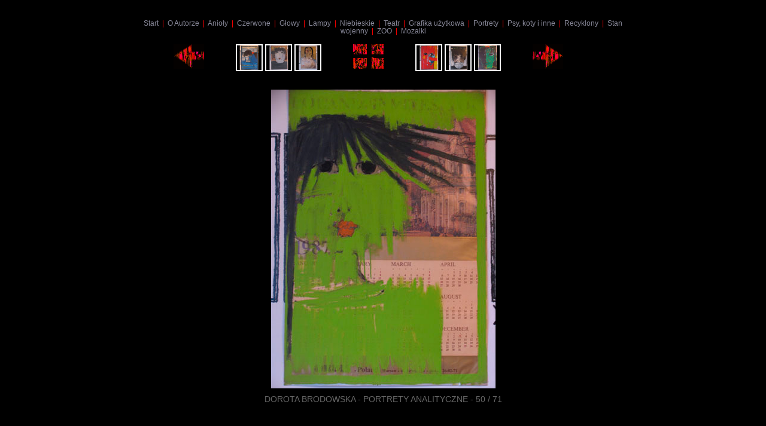

--- FILE ---
content_type: text/html; charset=UTF-8
request_url: https://bbx.art.noniewicz.com/portrety.php?l=0&id=50
body_size: 1444
content:
﻿<!DOCTYPE HTML PUBLIC "-//W3C//DTD HTML 4.01 Transitional//EN">
<html>
<head>
<META NAME="KEYWORDS" CONTENT="brodowska,dorota brodowska,sztuka,galeria,obrazy,malarstwo,artist,gallery,recyklony,głowy,surowce wtórne,psy,koty,płótno,autostopem przez galaktykę,art,42,niebieskie,czewone,kosmos,douglas adams,warszawa,astrofizyka,fizyka,artur dent,zaphod,galaktyka,space,universe,evetything,nie panikuj,don't panic,Beeblebrox,vogon,przeważnie niegrożna,delfin,pangalaktyczny,czarna dziura,olbrzym,karzeł,strzałka czasu">
<META NAME="DESCRIPTION" CONTENT="Dorota Brodowska - Galeria Beeble Broxa - dzieła wybrane">
<meta http-equiv="content-type" content="text/html; charset=UTF-8">
<link href="bbx.css" rel="stylesheet" type="text/css">
<title>Dorota Brodowska - Portrety analityczne</title>
</head>
<body>
﻿<center><div class="row">﻿﻿<center style="color: red;"><small><a class="menu" href="/index.php?l=0" target=_top>Start</a>&nbsp;&nbsp;|&nbsp;&nbsp;<a class="menu" href="/autor.php?l=0" target=_top>O Autorze</a>&nbsp;&nbsp;|&nbsp;&nbsp;<a class="menu" href="/anioly.php?l=0" target=_top>Anioły</a>&nbsp;&nbsp;|&nbsp;&nbsp;<a class="menu" href="/czerwone.php?l=0" target=_top>Czerwone</a>&nbsp;&nbsp;|&nbsp;&nbsp;<a class="menu" href="/heads.php?l=0" target=_top>Głowy</a>&nbsp;&nbsp;|&nbsp;&nbsp;<a class="menu" href="/lampy.php?l=0" target=_top>Lampy</a>&nbsp;&nbsp;|&nbsp;&nbsp;<a class="menu" href="/niebieskie.php?l=0" target=_top>Niebieskie</a>&nbsp;&nbsp;|&nbsp;&nbsp;<a class="menu" href="/pajace.php?l=0" target=_top>Teatr</a>&nbsp;&nbsp;|&nbsp;&nbsp;<a class="menu" href="/plakaty.php?l=0" target=_top>Grafika użytkowa</a>&nbsp;&nbsp;|&nbsp;&nbsp;<a class="menu" href="/portrety.php?l=0" target=_top>Portrety</a>&nbsp;&nbsp;|&nbsp;&nbsp;<a class="menu" href="/psykoty.php?l=0" target=_top>Psy, koty i inne</a>&nbsp;&nbsp;|&nbsp;&nbsp;<a class="menu" href="/recyklony.php?l=0" target=_top>Recyklony</a>&nbsp;&nbsp;|&nbsp;&nbsp;<a class="menu" href="/sw.php?l=0" target=_top>Stan wojenny</a>&nbsp;&nbsp;|&nbsp;&nbsp;<a class="menu" href="/zoo.php?l=0" target=_top>ZOO</a>&nbsp;&nbsp;|&nbsp;&nbsp;<a class="menu" href="/mozaiki.php?l=0" target=_top>Mozaiki</a></small></center>
</div></center><br style="margin-bottom: 8px;"><center>
<a name="here"></a><div class="navigationrow"><div class="navigationblock"><a href="portrety.php?l=0&id=49#here"><img src="res/prev1.png" alt="Previous page" border="0" /></a>
</div>
<div class="navigationblock"><a href="portrety.php?l=0&id=47#here"><img class="thumbimage" src="/portrety/portrety-thumbs/47p.jpg" width="41" height="41" border="0" alt="" title="" /></a>
<a href="portrety.php?l=0&id=48#here"><img class="thumbimage" src="/portrety/portrety-thumbs/48p.jpg" width="41" height="41" border="0" alt="" title="" /></a>
<a href="portrety.php?l=0&id=49#here"><img class="thumbimage" src="/portrety/portrety-thumbs/49p.jpg" width="41" height="41" border="0" alt="" title="" /></a>
</div>
<div class="navigationblock"><a href="portrety.php?ndx=1&l=0"><img src="res/index.png" border="0" alt="Index page" /></a></div>
<div class="navigationblock"><a href="portrety.php?l=0&id=51#here"><img class="thumbimage" src="/portrety/portrety-thumbs/51p.jpg" width="41" height="41" border="0" alt="" title="" /></a>
<a href="portrety.php?l=0&id=52#here"><img class="thumbimage" src="/portrety/portrety-thumbs/52p.jpg" width="41" height="41" border="0" alt="" title="" /></a>
<a href="portrety.php?l=0&id=53#here"><img class="thumbimage" src="/portrety/portrety-thumbs/53p.jpg" width="41" height="41" border="0" alt="" title="" /></a>
</div>
<div class="navigationblock"><a href="portrety.php?l=0&id=51#here"><img src="res/next1.png" alt="Next page" border="0" /></a></div></div><div class="clearrow"></div><br/>
<img class="image" src="/portrety/portrety-slides/50p.jpg" width="375" height="500" title="Dorota Brodowska - Portrety analityczne - 50 / 71" alt="Dorota Brodowska - Portrety analityczne - 50 / 71" usemap ="#clickmap"/><map id ="clickmap" name="clickmap"><area shape="rect" coords="0,0,187.5,500" href ="portrety.php?l=0&id=49#here" alt="Previous page" />
<area shape="rect" coords="187.5,0,375,500" href="portrety.php?l=0&id=51#here" alt="Next page" /></map><div class="title">Dorota Brodowska - Portrety analityczne - 50 / 71</div><br/></div><br/><br/></center>
﻿<center><div class="row"> ﻿﻿﻿<center style="color: red;"><small><a class="menu" href="/index.php?l=0" target=_top>Start</a>&nbsp;&nbsp;|&nbsp;&nbsp;<a class="menu" href="/autor.php?l=0" target=_top>O Autorze</a>&nbsp;&nbsp;|&nbsp;&nbsp;<a class="menu" href="/anioly.php?l=0" target=_top>Anioły</a>&nbsp;&nbsp;|&nbsp;&nbsp;<a class="menu" href="/czerwone.php?l=0" target=_top>Czerwone</a>&nbsp;&nbsp;|&nbsp;&nbsp;<a class="menu" href="/heads.php?l=0" target=_top>Głowy</a>&nbsp;&nbsp;|&nbsp;&nbsp;<a class="menu" href="/lampy.php?l=0" target=_top>Lampy</a>&nbsp;&nbsp;|&nbsp;&nbsp;<a class="menu" href="/niebieskie.php?l=0" target=_top>Niebieskie</a>&nbsp;&nbsp;|&nbsp;&nbsp;<a class="menu" href="/pajace.php?l=0" target=_top>Teatr</a>&nbsp;&nbsp;|&nbsp;&nbsp;<a class="menu" href="/plakaty.php?l=0" target=_top>Grafika użytkowa</a>&nbsp;&nbsp;|&nbsp;&nbsp;<a class="menu" href="/portrety.php?l=0" target=_top>Portrety</a>&nbsp;&nbsp;|&nbsp;&nbsp;<a class="menu" href="/psykoty.php?l=0" target=_top>Psy, koty i inne</a>&nbsp;&nbsp;|&nbsp;&nbsp;<a class="menu" href="/recyklony.php?l=0" target=_top>Recyklony</a>&nbsp;&nbsp;|&nbsp;&nbsp;<a class="menu" href="/sw.php?l=0" target=_top>Stan wojenny</a>&nbsp;&nbsp;|&nbsp;&nbsp;<a class="menu" href="/zoo.php?l=0" target=_top>ZOO</a>&nbsp;&nbsp;|&nbsp;&nbsp;<a class="menu" href="/mozaiki.php?l=0" target=_top>Mozaiki</a></small></center>

<small><br><br>
Copyright (c) 2004-2022 Beeble Brox. Wszelkie Prawa Zastrzeżone.
 Ostatnia modyfikacja: 2022.06.09.
 created@: <a href="http://noniewicz.com">noniewicz.com</a>
</small>
 </div></center>
<br>


</body>
</html>


--- FILE ---
content_type: text/css
request_url: https://bbx.art.noniewicz.com/bbx.css
body_size: 695
content:
body {margin: 3px; margin-top: 0px;
	font-family: Arial, Verdana, sans-serif;
	font-size: 14px; text-align:center; background-color: #000000; color: white;
}

h1 {margin: 6px; font-family: Arial, Verdana, sans-serif; font-weight: 100;}
A {color: #888899; text-decoration:none;}
A:active {color: #ff0000; text-decoration: none;}
A:hover {color: #ff0000; text-decoration: underline;}
B {text-transform: uppercase;}

A.menu1 {color: #ff0000; text-decoration:none;}
A.menu1:active {color: #ffffff; text-decoration: none;}
A.menu1:hover {color: #ffffff; text-decoration: underline;}

A.menu {color: #888899; text-decoration:none;}
A.menu:active {color: #ff0000; text-decoration: none;}
A.menu:hover {color: #ff0000; text-decoration: underline;}

a.red {color: red;}

small.header {font-size: 10px;}
div.header {margin-bottom: 28px; padding: 4px; background-color: #666666; width: 900px; margin-left: auto; margin-right: auto; font-size: 22px;}

div.header2 {margin-bottom: 1px; padding: 7px; color: red; width: 900px; font-size: 42px; font-weight: bold;
text-shadow:3px 3px 4px rgba(000,000,000,1), -2px -2px 2px rgba(255,0,0,0.4);}

div.header3 {margin-bottom: 18px; padding: 7px; color: red; width: 900px; font-size: 22px; font-weight: normal;
text-shadow:2px 2px 3px rgba(000,000,000,0.8), -1px -1px 1px rgba(255,0,0,0.4);}

div.news {width: 320px; padding: 12px; text-align: left; background-color: rgba(192,0,0,0.33);}
div.row {width: 900px; margin-left: auto; margin-right: auto;}
div.thumb {width: 150px; height: 150px; float:left; font-size: 10px;}
div.thumb2 {width: 180px; height: 210px; float:left; font-size: 10px;}
div.thumb3 {width: 210px; height: 205px; float:left; font-size: 10px;}
div.thumb4 {width: 215px; height: 215px; float:left; font-size: 10px;}
div.thumb5 {width: 210px; height: 150px; float:left; font-size: 10px;}
div.thumb6 {width: 220px; height: 205px; float:left; font-size: 10px;}
div.title {margin:10px; font-family: Arial, Verdana; font-size: 14px; font-weight: 500; text-transform: uppercase; color: #666;}
div.navigationrow {width: 800px; height:60px; margin-left: auto; margin-right: auto; clear: both; display: block;}
div.navigationblock {width: 150px; height: 60px; display:inline; text-align:center; float: left;}
div.clearrow {clear:both;}

.thumbimage {border: 2px solid #ffffff;}
.image {border: 0px solid #000;}
